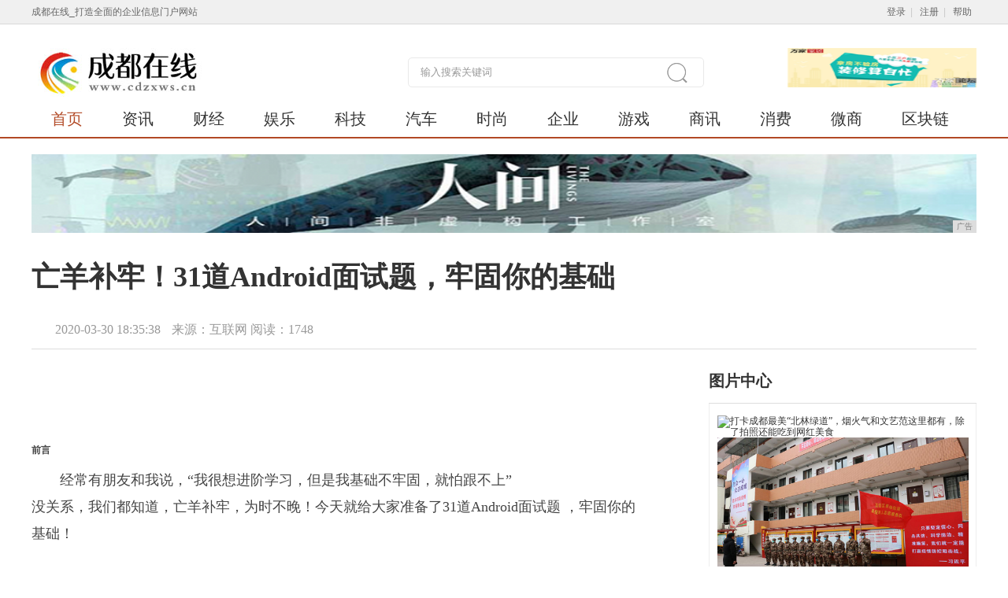

--- FILE ---
content_type: text/html
request_url: http://www.cdzxws.cn/youxi/2020/3538576.html
body_size: 12369
content:
<!doctype html>
<html>
    <head>
        <title>亡羊补牢！31道Android面试题，牢固你的基础-成都在线</title>
        <meta content="" name="keywords" />
        <meta content="今天就给大家准备了31道Android面试题，牢固你的基础！参数：java原生参数Stringparcelablelist &amp; map 元素 需要支持AIDL16.Handler 机制参考：android 进程/线程管理; public CycleView { this;   }" name="description" /> 
        <link rel="stylesheet" type="text/css" media="screen" href="/res/css/nt_template.2.0.css">
        <link rel="stylesheet" type="text/css" media="screen" href="/res/css/comments_module.2.0.css">
        <link rel="stylesheet" type="text/css" media="screen" href="/res/css/erweima.css"><meta name="language" content="zh">
<meta http-equiv="Content-Type" content="text/html; charset=utf-8">
<meta http-equiv="X-UA-Compatible" content="IE=edge">
<meta name="viewport" content="width=device-width, initial-scale=1">
<link rel="stylesheet" type="text/css" media="screen" href="/res/css/basic.css">
<link rel="stylesheet" type="text/css" media="screen" href="/res/css/module.css">
<link rel="stylesheet" type="text/css" media="screen" href="/res/css/wF_progress.css">
<link rel="stylesheet" type="text/css" media="screen" href="/res/css/home_nav.4.0.css">
<link rel="stylesheet" type="text/css" media="screen" href="/res/css/home.4.0-2.css">
<link rel="stylesheet" type="text/css" media="screen" href="/res/css/add.css"></head>
    <body id="body_top_area"><div id="top_bg" class="i2012_wrapper"></div>
<div class="top_login_channel">
    <div class="top_login_channel_in cf">
        <div class="fl lh30">成都在线_打造全面的企业信息门户网站</div>
        <div class="top_login_channel_right">
            <div id="top_login_form">
                <span>
                    <a href="/" class="a_style_2">登录</a>| <a href="/" class="a_style_2">注册</a>| <a href="/"
                        class="a_style_2">帮助</a>
                </span>
            </div>
            <!-- #top_login_channel_info -->
        </div><!-- #top_login_channel_right -->
    </div><!-- #top_login_channel_in -->
</div><!-- #top_login_channel -->
<style>
    .nav .nav_item {
        margin-left: 25px;
        margin-right: 25px;
    }
</style>
<div class="box fy">
    <div class="bb1">
        <div class="w1200 mar_auto mt30">
            <div class="cf">
                <div class="fr  abox">
                    <div class="wF_progress" id="header_pic_focus">
                        <div class="wjy_pic">
                            <ul class="wjy_pic_ul">
                                <li class="wjy_pic_item "><a href="/"><img
                                            src="/res/images/568108e4a6c58.png" alt="免费验房" title="免费验房"></a>
                                </li>
                            </ul>
                        </div><!-- #wjy_pic -->
                    </div><!-- #wF_progress -->
                </div>
                <form name="sub_home_search_form" id="sub_home_search_form" method="get" action="#" target="_blank">
                    <a href="/" target="_blank" class="dib vm"><img src="/res/images/logo.jpg" alt=""></a>
                    <span class="vm ml5 fz14 cor_2"></span>
                    <span class="nav_search ml250">
                        <input type="text" name="keyword" id="home_q" style="width:310px" class="ipt_nav_search cor_2"
                            onblur="if(value==''){this.style.color='#999';value='输入搜索关键词'}"
                            onfocus="if(value=='输入搜索关键词'){this.style.color='#666';value=''}" value="输入搜索关键词"
                            style="color:#999;">
                        <a style="cursor:pointer;" title="" class="btn_nav_search"></a>
                    </span><!-- #nav_search -->
                </form>
            </div>
            <div class="nav mt5 cf lh46">
                <a href="/" target="_blank" class="nav_item cor_4">首页</a>
                <a href="/nm/" target="_blank" class="nav_item">资讯</a>
                <a href="/nb/" target="_blank" class="nav_item">财经</a>
                <a href="/hj/" target="_blank" class="nav_item">娱乐</a>
                <a href="/bn/" target="_blank" class="nav_item">科技</a>
                <a href="/bv/" target="_blank" class="nav_item">汽车</a>
                <a href="/vb/" target="_blank" class="nav_item">时尚</a>
                <a href="/qiye/" target="_blank" class="nav_item">企业</a>
                <a href="/youxi/" target="_blank" class="nav_item">游戏</a>
                <a href="/sax/" target="_blank" class="nav_item">商讯</a>
                <a href="/xf/" target="_blank" class="nav_item">消费</a>
                <a href="/wsh/" target="_blank" class="nav_item">微商</a>
                <a href="/qkl/" target="_blank" class="nav_item">区块链</a>
            </div><!-- #nav -->
        </div>
    </div><!-- #bb1 -->
</div>
<div class="w1200 mar_auto mt20">
<script type="text/javascript" src="http://a.2349.cn/_ad/v2?su=http://www.cdzxws.cn&sn=全站通栏广告位"></script>
</div><div class="box fy">
            <div class="warp w1200 mar_auto cf">
                <!-- 资讯标题 -->
                <div class="nt_bar_area mt35">
                    <h2 class="nt_title">亡羊补牢！31道Android面试题，牢固你的基础</h2>
                    <div class="nt_title_bar cf mt35">
                        <div class="fl">
                            <span class="pl30 cor_2 fz16">
                                <span class="mr10">2020-03-30 18:35:38</span>
                                <span class="">来源：互联网</span>
                                <span id="view-times">阅读：-</span>
                        </span>
                        </div><!-- #fl -->
                    </div><!-- #nt_title_bar -->
                </div><!-- #nt_bar_area -->
                <div class="main fl wp65 mt10 right1">
                    <div class="nt_cont_txt"><div class&#x3D;&quot;pgc-img&quot;><img src&#x3D;&quot;http://p3.pstatp.com/large/pgc-image/99fb8f08941245779680f6e3a8493cf7&quot; img_width&#x3D;&quot;476&quot; img_height&#x3D;&quot;300&quot; alt&#x3D;&quot;亡羊补牢！31道Android面试题，牢固你的基础&quot; inline&#x3D;&quot;0&quot;><p class&#x3D;&quot;pgc-img-caption&quot;></p></div><p><br/></p><h1 class&#x3D;&quot;pgc-h-arrow-right&quot;>前言</h1><p>经常有朋友和我说，“我很想进阶学习，但是我基础不牢固，就怕跟不上”<br/>没关系，我们都知道，亡羊补牢，为时不晚！今天就给大家准备了31道Android面试题 ，牢固你的基础！</p><blockquote><p><strong>BATJ、字节跳动面试专题，算法专题，高端技术专题，混合开发专题，java面试专题，Android,Java小知识，到性能优化.线程.View.OpenCV.NDK等已经上传到了的我的GitHub</strong><br/><strong>大家点击我的GitHub地址:https://github.com/Meng997998/AndroidJX点下star一起学习</strong></p></blockquote><h1 class&#x3D;&quot;pgc-h-arrow-right&quot;>大纲</h1><ul class&#x3D;&quot;&quot;><li>1.如何对 Android 应用进行性能分析</li><li>2.什么情况下会导致内存泄露</li><li>3.如何避免 OOM 异常</li><li>4.Android 中如何捕获未捕获的异常</li><li>5.ANR 是什么？怎样避免和解决 ANR（重要）</li><li>6.Android 线程间通信有哪几种方式</li><li>7.Devik 进程，linux 进程，线程的区别</li><li>8.描述一下 android 的系统架构</li><li>9.android 应用对内存是如何限制的?我们应该如何合理使用内存？</li><li>10. 简述 android 应用程序结构是哪些</li><li>11.请解释下 Android 程序运行时权限与文件系统权限的区别</li><li>12.Framework 工作方式及原理，Activity 是如何生成一个 view 的，机制是什么</li><li>13.多线程间通信和多进程之间通信有什么不同，分别怎么实现</li><li>14.Android 屏幕适配</li><li>15.什么是 AIDL 以及如何使用</li><li>16.Handler 机制</li><li>17.事件分发机制</li><li>18.子线程发消息到主线程进行更新 UI，除了 handler 和 AsyncTask，还有什么</li><li>19.子线程中能不能 new handler？为什么</li><li>20.Android 中的动画有哪几类，它们的特点和区别是什么</li><li>21.如何修改 Activity 进入和退出动画</li><li>22.SurfaceView &amp;amp; View 的区别</li><li>23.开发中都使用过哪些框架、平台</li><li>24.使用过那些自定义View</li><li>25.自定义控件：绘制圆环的实现过程</li><li>26.自定义控件：摩天轮的实现过程</li><li>27.GridLayout的使用</li><li>28.流式布局的实现过程</li><li>29.第三方登陆</li><li>30.第三方支付</li><li>31.进程保活</li></ul><h1 class&#x3D;&quot;pgc-h-arrow-right&quot;>一 性能优化</h1><h1 class&#x3D;&quot;pgc-h-arrow-right&quot;>1.如何对 Android 应用进行性能分析</h1><p>android 性能主要之响应速度 和UI刷新速度。</p><p>可以参考博客：Android系统性能调优工具介绍</p><p>首先从函数的耗时来说，有一个工具TraceView 这是androidsdk自带的工作，用于测量函数耗时的。</p><p>UI布局的分析，可以有2块，一块就是Hierarchy Viewer 可以看到View的布局层次，以及每个View刷新加载的时间。</p><p>这样可以很快定位到那块layout &amp;amp; View 耗时最长。</p><p>还有就是通过自定义View来减少view的层次。</p><h1 class&#x3D;&quot;pgc-h-arrow-right&quot;>2.什么情况下会导致内存泄露</h1><p>内存泄露是个折腾的问题。</p><p>什么时候会发生内存泄露？内存泄露的根本原因：长生命周期的对象持有短生命周期的对象。短周期对象就无法及时释放。</p><p>I. 静态集合类引起内存泄露</p><p>主要是hashmap，Vector等，如果是静态集合 这些集合没有及时setnull的话，就会一直持有这些对象。</p><p>II.remove 方法无法删除set集 Objects.hash(firstName, lastName);</p><p>经过测试，hashcode修改后，就没有办法remove了。</p><p>III. observer 我们在使用监听器的时候，往往是addxxxlistener，但是当我们不需要的时候，忘记removexxxlistener，就容易内存leak。</p><p>广播没有unregisterrecevier</p><p>IV.各种数据链接没有关闭，数据库contentprovider，io，sokect等。cursor</p><p>V.内部类：</p><p>java中的内部类（匿名内部类），会持有宿主类的强引用this。</p><p>所以如果是new Thread这种，后台线程的操作，当线程没有执行结束时，activity不会被回收。</p><p>Context的引用，当TextView 等等都会持有上下文的引用。如果有static drawable，就会导致该内存无法释放。</p><p>VI.单例</p><p>单例 是一个全局的静态对象，当持有某个复制的类A是，A无法被释放，内存leak。</p><h1 class&#x3D;&quot;pgc-h-arrow-right&quot;>3.如何避免 OOM 异常</h1><h1 class&#x3D;&quot;pgc-h-arrow-right&quot;>首先OOM是什么？</h1><p>当程序需要申请一段“大”内存，但是虚拟机没有办法及时的给到，即使做了GC操作以后</p><p>这就会抛出 OutOfMemoryException 也就是OOM</p><h1 class&#x3D;&quot;pgc-h-arrow-right&quot;>Android的OOM怎么样？</h1><p>为了减少单个APP对整个系统的影响，android为每个app设置了一个内存上限。</p><pre><code>public void getMemoryLimited(Activity context)   {       ActivityManager activityManager &#x3D;(ActivityManager)context.getSystemService(Context.ACTIVITY_SERVICE);       System.out.println(activityManager.getMemoryClass());       System.out.println(activityManager.getLargeMemoryClass());       System.out.println(Runtime.getRuntime().maxMemory()/(1024*1024));   }</code></pre><p>HTC M7实测，192M上限。512M 一般情况下，192M就是上限，但是由于某些特殊情况，android允许使用一个更大的RAM。</p><h1 class&#x3D;&quot;pgc-h-arrow-right&quot;>如何避免OOM</h1><h1 class&#x3D;&quot;pgc-h-arrow-right&quot;>减少内存对象的占用</h1><p>I.ArrayMap/SparseArray代替hashmap</p><p>II.避免在android里面使用Enum</p><p>III.减少bitmap的内存占用</p><ul class&#x3D;&quot;&quot;><li>inSampleSize：缩放比例，在把图片载入内存之前，我们需要先计算出一个合适的缩放比例，避免不必要的大图载入。</li><li>decode format：解码格式，选择ARGB_8888/RBG_565/ARGB_4444/ALPHA_8，存在很大差异。</li></ul><p>IV.减少资源图片的大小，过大的图片可以考虑分段加载</p><h1 class&#x3D;&quot;pgc-h-arrow-right&quot;>内存对象的重复利用</h1><p>大多数对象的复用，都是利用对象池的技术。</p><p>I.listview/gridview/recycleview contentview的复用</p><p>II.inBitmap 属性对于内存对象的复用ARGB_8888/RBG_565/ARGB_4444/ALPHA_8</p><p>这个方法在某些条件下非常有用，比如要加载上千张图片的时候。</p><p>III.避免在ondraw方法里面 new对象</p><p>IV.StringBuilder 代替+</p><h1 class&#x3D;&quot;pgc-h-arrow-right&quot;>4.Android 中如何捕获未捕获的异常</h1><div class&#x3D;&quot;pgc-img&quot;><img src&#x3D;&quot;http://p3.pstatp.com/large/pgc-image/260ab9fa99e4446abf17b658ec557e9d&quot; img_width&#x3D;&quot;11&quot; img_height&#x3D;&quot;16&quot; alt&#x3D;&quot;亡羊补牢！31道Android面试题，牢固你的基础&quot; inline&#x3D;&quot;0&quot;><p class&#x3D;&quot;pgc-img-caption&quot;></p></div><p><br/></p><p>CrashHandler</p><p>关键是实现Thread.UncaughtExceptionHandler</p><p>然后是在application的oncreate里面注册。</p><h1 class&#x3D;&quot;pgc-h-arrow-right&quot;>5.ANR 是什么？怎样避免和解决 ANR（重要）</h1><p>ANR-&amp;gt;Application Not Responding</p><p>也就是在规定的时间内，没有响应。</p><p>三种类型：</p><p>1）. KeyDispatchTimeout(5 seconds) —主要类型按键或触摸事件在特定时间内无响应</p><p>2）. BroadcastTimeout(10 seconds) —BroadcastReceiver在特定时间内无法处理完成</p><p>3）. ServiceTimeout(20 seconds) —小概率类型 Service在特定的时间内无法处理完成</p><p>为什么会超时：事件没有机会处理 &amp;amp; 事件处理超时</p><h1 class&#x3D;&quot;pgc-h-arrow-right&quot;>怎么避免ANR</h1><p>ANR的关键</p><p>是处理超时，所以应该避免在UI线程，BroadcastReceiver 还有service主线程中，处理复杂的逻辑和计算</p><p>而交给work thread操作。</p><p>1）避免在activity里面做耗时操作，oncreate &amp;amp; onresume</p><p>2）避免在onReceiver里面做过多操作</p><p>3）避免在Intent Receiver里启动一个Activity，因为它会创建一个新的画面，并从当前用户正在运行的程序上抢夺焦点。</p><p>4）尽量使用handler来处理UI thread &amp;amp; workthread的交互。</p><h1 class&#x3D;&quot;pgc-h-arrow-right&quot;>如何解决ANR</h1><p>首先定位ANR发生的log：</p><pre><code>04-01 13:12:11.572 I/InputDispatcher( 220): Application is not responding:Window{2b263310com.android.email/com.android.email.activity.SplitScreenActivitypaused&#x3D;false}.  5009.8ms since event, 5009.5ms since waitstartedCPUusage from 4361ms to 699ms ago ----CPU在ANR发生前的使用情况04-0113:12:15.872 E/ActivityManager(  220): 100%TOTAL: 4.8% user + 7.6% kernel + 87% iowait04-0113:12:15.872 E/ActivityManager(  220): CPUusage from 3697ms to 4223ms later:-- ANR后CPU的使用量</code></pre><p>从log可以看出，cpu在做大量的io操作。</p><p>所以可以查看io操作的地方。</p><p>当然，也有可能cpu占用不高，那就是 主线程被block住了。</p><h1 class&#x3D;&quot;pgc-h-arrow-right&quot;>6.Android 线程间通信有哪几种方式</h1><p>1）共享变量（内存）</p><p>2）管道</p><p>3）handle机制</p><p>runOnUiThread(Runnable)</p><p>view.post(Runnable)</p><h1 class&#x3D;&quot;pgc-h-arrow-right&quot;>7.Devik 进程，linux 进程，线程的区别</h1><p>Dalvik进程。</p><p>每一个android app都会独立占用一个dvm虚拟机，运行在linux系统中。</p><p>所以dalvik进程和linux进程是可以理解为一个概念。</p><h1 class&#x3D;&quot;pgc-h-arrow-right&quot;>8.描述一下 android 的系统架构</h1><p>从小到上就是：</p><p>linux kernel,lib dalvik vm ,application framework, app</p><h1 class&#x3D;&quot;pgc-h-arrow-right&quot;>9.android 应用对内存是如何限制的?我们应该如何合理使用内存？</h1><p>activitymanager.getMemoryClass() 获取内存限制。</p><p>关于合理使用内存，其实就是避免OOM &amp;amp; 内存泄露中已经说明。</p><h1 class&#x3D;&quot;pgc-h-arrow-right&quot;>10. 简述 android 应用程序结构是哪些</h1><p>1）main code</p><ol start&#x3D;&quot;2&quot;><li>unit test</li></ol><p>3）mianifest</p><p>4）res-&amp;gt;drawable,drawable-xxhdpi,layout,value,mipmap</p><p>mipmap 是一种很早就有的技术了，翻译过来就是<strong>纹理映射技术.</strong></p><p>google建议只把启动图片放入。</p><p>5）lib</p><p>6）color</p><h1 class&#x3D;&quot;pgc-h-arrow-right&quot;>11.请解释下 Android 程序运行时权限与文件系统权限的区别</h1><p>文件的系统权限是由linux系统规定的，只读，读写等。</p><p>运行时权限，是对于某个系统上的app的访问权限，允许，拒绝，询问。该功能可以防止非法的程序访问敏感的信息。</p><h1 class&#x3D;&quot;pgc-h-arrow-right&quot;>12.Framework 工作方式及原理，Activity 是如何生成一个 view 的，机制是什么</h1><p>Framework是android 系统对 linux kernel，lib库等封装，提供WMS，AMS，bind机制，handler-message机制等方式，供app使用。</p><p>简单来说framework就是提供app生存的环境。</p><p>1）Activity在attch方法的时候，会创建一个phonewindow（window的子类）</p><p>2）onCreate中的setContentView方法，会创建DecorView</p><p>3）DecorView 的addview方法，会把layout中的布局加载进来。</p><h1 class&#x3D;&quot;pgc-h-arrow-right&quot;>13.多线程间通信和多进程之间通信有什么不同，分别怎么实现</h1><p>线程间的通信可以参考第6点。</p><p>进程间的通信：bind机制（IPC-&amp;gt;AIDL），linux级共享内存，boradcast，</p><p>Activity 之间，activity &amp;amp; serview之间的通信，无论他们是否在一个进程内。</p><h1 class&#x3D;&quot;pgc-h-arrow-right&quot;>14.Android 屏幕适配</h1><p>屏幕适配的方式：xxxdpi， wrap_content,match_parent. 获取屏幕大小，做处理。</p><p>dp来适配屏幕，sp来确定字体大小</p><p>drawable-xxdpi, values-1280*1920等 这些就是资源的适配。</p><p>wrap_content,match_parent, 这些是view的自适应</p><p>weight，这是权重的适配。</p><h1 class&#x3D;&quot;pgc-h-arrow-right&quot;>15.什么是 AIDL 以及如何使用</h1><p>Android Interface Definition Language</p><p>AIDL是使用bind机制来工作。</p><p>参数：</p><p>java原生参数</p><p>String</p><p>parcelable</p><p>list &amp;amp; map 元素 需要支持AIDL</p><h1 class&#x3D;&quot;pgc-h-arrow-right&quot;>16.Handler 机制</h1><p>参考：android 进程/线程管理（一）——消息机制的框架 这个系类。</p><h1 class&#x3D;&quot;pgc-h-arrow-right&quot;>17.事件分发机制</h1><p>android 事件分发机制</p><h1 class&#x3D;&quot;pgc-h-arrow-right&quot;>18.子线程发消息到主线程进行更新 UI，除了 handler 和 AsyncTask，还有什么</h1><p>EventBus，广播，view.post, runinUiThread</p><p>但是无论各种花样，本质上就2种：handler机制 + 广播</p><h1 class&#x3D;&quot;pgc-h-arrow-right&quot;>19.子线程中能不能 new handler？为什么</h1><p>必须可以。子线程 可以new 一个mainHandler，然后发送消息到UI Thread。</p><h1 class&#x3D;&quot;pgc-h-arrow-right&quot;>20.Android 中的动画有哪几类，它们的特点和区别是什么</h1><p>视图动画，或者说补间动画。只是视觉上的一个效果，实际view属性没有变化，性能好，但是支持方式少。</p><p>属性动画，通过变化属性来达到动画的效果，性能略差，支持点击等事件。android 3.0</p><p>帧动画，通过drawable一帧帧画出来。</p><p>Gif动画，原理同上，canvas画出来。</p><p>具体可参考：https://i.cnblogs.com/posts?categoryid&#x3D;672052</p><h1 class&#x3D;&quot;pgc-h-arrow-right&quot;>21.如何修改 Activity 进入和退出动画</h1><p>overridePendingTransition</p><h1 class&#x3D;&quot;pgc-h-arrow-right&quot;>22.SurfaceView &amp;amp; View 的区别</h1><p>view的更新必须在UI thread中进行</p><p>surfaceview会单独有一个线程做ui的更新。</p><p>surfaceview 支持open GL绘制。<br/></p><div class&#x3D;&quot;pgc-img&quot;><img src&#x3D;&quot;http://p1.pstatp.com/large/pgc-image/b0907c4ca65543238c3181c945cf8f31&quot; img_width&#x3D;&quot;1240&quot; img_height&#x3D;&quot;620&quot; alt&#x3D;&quot;亡羊补牢！31道Android面试题，牢固你的基础&quot; inline&#x3D;&quot;0&quot;><p class&#x3D;&quot;pgc-img-caption&quot;></p></div><p><br/></p><p><br/>性能优化需要注意的面试题也有很多，可以看我真整理好的集合</p><p><br/></p><p><strong>关注我，私信我【面试】领取</strong></p><p><br/></p><h1 class&#x3D;&quot;pgc-h-arrow-right&quot;>二项目框架的使用</h1><h1 class&#x3D;&quot;pgc-h-arrow-right&quot;>23.开发中都使用过哪些框架、平台</h1><p>I.EventBus 事件分发机制，由handler实现，线程间通信</p><p>II.xUtils-&amp;gt;DbUtils,ViewUtils,HttpUtils,BitmapUtils</p><p>III.百度地图</p><p>IV.volley</p><p>V.fastjson</p><p>VI.picciso</p><p>VII.友盟</p><p>VIII.zxing</p><p>IX.Gson</p><h1 class&#x3D;&quot;pgc-h-arrow-right&quot;>24.使用过那些自定义View</h1><p>pull2RefreshListView</p><h1 class&#x3D;&quot;pgc-h-arrow-right&quot;>25.自定义控件：绘制圆环的实现过程</h1><pre><code>public class CycleView extends View {   Paint mPaint &#x3D; new Paint(); public CycleView(Context context) { this(context, null);   } public CycleView(Context context, AttributeSet attrs) { super(context, attrs);       initView();   } private void initView() {       mPaint.setAntiAlias(true);       mPaint.setStyle(Paint.Style.STROKE);       mPaint.setStrokeWidth(20);   }   @Override protected void onDraw(Canvas canvas) { super.onDraw(canvas);       canvas.drawCircle(100,100,50,mPaint);   }}</code></pre><p>关键是canvas.drawCycle &amp;amp; paint.setsytle(stoken)</p><h1 class&#x3D;&quot;pgc-h-arrow-right&quot;>26.自定义控件：摩天轮的实现过程</h1><h1 class&#x3D;&quot;pgc-h-arrow-right&quot;>27.GridLayout的使用</h1><h1 class&#x3D;&quot;pgc-h-arrow-right&quot;>28.流式布局的实现过程</h1><h1 class&#x3D;&quot;pgc-h-arrow-right&quot;>29.第三方登陆</h1><h1 class&#x3D;&quot;pgc-h-arrow-right&quot;>30.第三方支付</h1><h1 class&#x3D;&quot;pgc-h-arrow-right&quot;>31.进程保活</h1><h1 class&#x3D;&quot;pgc-h-arrow-right&quot;>最后</h1><p>31道Android面试题 ，牢固你的基础！关注我，收藏下了慢慢学习哦。</p><p>推荐阅读：<a href=https://m.2349.cn/original/15071.shtml target="_blank">旗龙网</a></p>
                        <p></p>
                    </div><!-- #nt_cont_txt -->
                    <style>
                        .h118_d {
                            display: block;
                            height: 118px;
                        }

                        .h100_pb {
                            height: 100%;
                            padding: 0px;
                            border: none;
                        }
                    </style>
                    <!-- 相关阅读 -->
                    <div class="nt_related_reading">
                        <ul class="fz16 lh40 mt20"><li class="cf">
                                <span class="fr ml20 cor_2 fz14">2020-03-30</span>
                                <a href="/youxi/2020/3538576.html" title="亡羊补牢！31道Android面试题，牢固你的基础" target="_blank">亡羊补牢！31道Android面试题，牢固你的基础</a>
                            </li><li class="cf">
                                <span class="fr ml20 cor_2 fz14">2020-03-30</span>
                                <a href="/youxi/2020/2432573.html" title="苹果手机IOS观影神器——尼蒙工具" target="_blank">苹果手机IOS观影神器——尼蒙工具</a>
                            </li><li class="cf">
                                <span class="fr ml20 cor_2 fz14">2020-03-30</span>
                                <a href="/youxi/2020/0255568.html" title="辛巴分析称，快手网红不适合做电商" target="_blank">辛巴分析称，快手网红不适合做电商</a>
                            </li><li class="cf">
                                <span class="fr ml20 cor_2 fz14">2020-03-29</span>
                                <a href="/youxi/2020/5940556.html" title="不仅只有防撬报警 智能锁比普通门锁更安全" target="_blank">不仅只有防撬报警 智能锁比普通门锁更安全</a>
                            </li><li class="cf">
                                <span class="fr ml20 cor_2 fz14">2020-03-29</span>
                                <a href="/youxi/2020/3039555.html" title="好程序员web前端分享初学者必看web前端学习路线图" target="_blank">好程序员web前端分享初学者必看web前端学习路线图</a>
                            </li></ul>
                    </div>
                </div><!-- #main -->
                <div class="side fr wp28 right2"><!-- 图片中心 -->
<div class="mt15">
    <div class="cf re lh50 bb3">
        <p><span class="fz20 fwb">图片中心</span></p>
    </div>
    <div class="b2 pa10 mt-1">
        <div class="wF_progress mt5" id="pic_focus_2">
            <div class="wjy_pic">
                <ul class="wjy_pic_ul"><li class="wjy_pic_item im">
                        <a href="/nm/2020/0423416.html" title="打卡成都最美“北林绿道”，烟火气和文艺范这里都有，除了拍照还能吃到网红美食" target="_blank">
                            <img src="https://www.fenghuomt.com/uploads/20200309/b734d87b56251e4f59e7f6f89835fd94_html_262a7b2c8c2ff1f0.png" class="" title="打卡成都最美“北林绿道”，烟火气和文艺范这里都有，除了拍照还能吃到网红美食" alt="打卡成都最美“北林绿道”，烟火气和文艺范这里都有，除了拍照还能吃到网红美食">
                        </a>
                    </li><li class="wjy_pic_item im">
                        <a href="/nm/2020/2248359.html" title="转业不转志 退伍不褪色 ——草池街道退役军人志愿服务队请缨疫情防控“第一线”" target="_blank">
                            <img src="http://admin.zguonew.com/Uploads/function/20200220/1582194659479682.png" class="" title="转业不转志 退伍不褪色 ——草池街道退役军人志愿服务队请缨疫情防控“第一线”" alt="转业不转志 退伍不褪色 ——草池街道退役军人志愿服务队请缨疫情防控“第一线”">
                        </a>
                    </li><li class="wjy_pic_item im">
                        <a href="/nm/2020/4120303.html" title="解锁“应援”新姿势,邓伦的粉丝原来是这样打Call的!" target="_blank">
                            <img src="http://www.shzssw.cn/uploadfiles/b10378b041f44ce5b13a3104ad7724a5.jpg" class="" title="解锁“应援”新姿势,邓伦的粉丝原来是这样打Call的!" alt="解锁“应援”新姿势,邓伦的粉丝原来是这样打Call的!">
                        </a>
                    </li><li class="wjy_pic_item im">
                        <a href="/qkl/2019/5256144.html" title="小米即将推出第二款“华为P30 Pro”，切勿学OPPO东施效颦" target="_blank">
                            <img src="http://p9.pstatp.com/large/pgc-image/4efe1b6d62eb4676a4406cbf4acc0e89" class="" title="小米即将推出第二款“华为P30 Pro”，切勿学OPPO东施效颦" alt="小米即将推出第二款“华为P30 Pro”，切勿学OPPO东施效颦">
                        </a>
                    </li></ul>
            </div><!-- #wjy_pic -->
        </div><!-- #wF_progress -->
        <ul class="lh32 fz14 mt10 mb10">
            <li class="wp100 ell">■<a href="/youxi/2020/3538576.html"
                    target="_blank" class="ml15" title="亡羊补牢！31道Android面试题，牢固你的基础">亡羊补牢！31道Android面试题，牢固你的基础</a>■<a href="/bn/2020/5244575.html"
                    target="_blank" class="ml15" title="这几种技术将有可能引来第四次工业革命">这几种技术将有可能引来第四次工业革命</a>■<a href="/nm/2020/1048574.html"
                    target="_blank" class="ml15" title="听歌收费，下载付费，国内音乐App正在经受一次“大变革”">听歌收费，下载付费，国内音乐App正在经受一次“大变革”</a>■<a href="/youxi/2020/2432573.html"
                    target="_blank" class="ml15" title="苹果手机IOS观影神器——尼蒙工具">苹果手机IOS观影神器——尼蒙工具</a></li>
        </ul>
    </div>
</div> <!-- 新闻排序 -->
<div class="plea_tab tab_3 mt15">
    <div class="cf re lh50 bb3">
        <span class="fr plea_menu">
        </span><!-- #plea_menu -->
        <p><span class="fz20 fwb">热门资讯</span></p>
    </div>
    <div class="b2 pa15 pt10 mt-1">
        <ol>
            <li class="zo">
                <ul class="lh44 fz16"><li
                        class="wp100 ell">
                        <span class="num_text_1">1</span>
                        <a href="/nm/2019/4207191.html" title="统一鲜橙多CCTV威海少儿影视基地《中华星少年》火热报名中" target="_blank">统一鲜橙多CCTV威海少儿影视基地《中华星少年》火热报名中</a>
                    </li><li
                        class="wp100 ell">
                        <span class="num_text_1">2</span>
                        <a href="/nm/2019/0106152.html" title="工会为你操碎了心！你的对象，成都总工会安排了！！！" target="_blank">工会为你操碎了心！你的对象，成都总工会安排了！！！</a>
                    </li><li
                        class="wp100 ell">
                        <span class="num_text_1">3</span>
                        <a href="/nm/2019/0641163.html" title="统一鲜橙多携《中华星少年》强势来袭！下一位小明星就是你！" target="_blank">统一鲜橙多携《中华星少年》强势来袭！下一位小明星就是你！</a>
                    </li><li
                        class="wp100 ell">
                        <span class="num_text_1">4</span>
                        <a href="/vb/2020/0617536.html" title="生鲜配送方案具体是怎样？生鲜配送公司怎么做？" target="_blank">生鲜配送方案具体是怎样？生鲜配送公司怎么做？</a>
                    </li><li
                        class="wp100 ell">
                        <span class="num_text_1">5</span>
                        <a href="/sax/2020/3116514.html" title="华为EasyDeploy理论知识（二）" target="_blank">华为EasyDeploy理论知识（二）</a>
                    </li><li
                        class="wp100 ell">
                        <span class="num_text_1">6</span>
                        <a href="/nb/2020/2505529.html" title="一小时完成配送服务的专人直送？论专注于跑腿配送的闪送平台" target="_blank">一小时完成配送服务的专人直送？论专注于跑腿配送的闪送平台</a>
                    </li><li
                        class="wp100 ell">
                        <span class="num_text_1">7</span>
                        <a href="/nm/2020/0423416.html" title="打卡成都最美“北林绿道”，烟火气和文艺范这里都有，除了拍照还能吃到网红美食" target="_blank">打卡成都最美“北林绿道”，烟火气和文艺范这里都有，除了拍照还能吃到网红美食</a>
                    </li><li
                        class="wp100 ell">
                        <span class="num_text_1">8</span>
                        <a href="http://www.qiongcw.com/qocauto/2020/2930341.html" title="Firefox不更新指南" target="_blank">Firefox不更新指南</a>
                    </li><li
                        class="wp100 ell">
                        <span class="num_text_1">9</span>
                        <a href="http://www.wuyouches.cn/2020/0330/0105486.html" title="从人体到机械，美的比例是否有章可循？" target="_blank">从人体到机械，美的比例是否有章可循？</a>
                    </li><li
                        class="wp100 ell">
                        <span class="num_text_1">10</span>
                        <a href="http://www.zhwe.net/xcvg/2020/5238200.html" title="新能源汽车锂电池使用寿命多长？" target="_blank">新能源汽车锂电池使用寿命多长？</a>
                    </li></ul>
            </li>
        </ol>
    </div><!-- #plea_box -->
</div><!-- #plea_tab --></div><!-- #side -->
            </div><!-- #warp -->
        </div><!-- #box --><div id="site_ft" class="wrp" style="margin-top:10px;position:static">
        <a name="footer"></a>
        <div class="footer_link">
            <ul>
                <li><a href="/" target="_blank" class="nav_item cor_4">首页</a> | </li>
                <li><a href="/nm/" target="_blank" class="nav_item">资讯</a> | </li>
                <li><a href="/nb/" target="_blank" class="nav_item">财经</a> | </li>
                <li><a href="/hj/" target="_blank" class="nav_item">娱乐</a> | </li>
                <li><a href="/bn/" target="_blank" class="nav_item">科技</a> | </li>
                <li><a href="/bv/" target="_blank" class="nav_item">汽车</a> | </li>
                <li><a href="/vb/" target="_blank" class="nav_item">时尚</a> | </li>
                <li><a href="/qiye/" target="_blank" class="nav_item">企业</a> | </li>
                <li><a href="/youxi/" target="_blank" class="nav_item">游戏</a> | </li>
                <li><a href="/sax/" target="_blank" class="nav_item">商讯</a> | </li>
                <li><a href="/xf/" target="_blank" class="nav_item">消费</a> | </li>
                <li><a href="/wsh/" target="_blank" class="nav_item">微商</a> | </li>
                <li><a href="/qkl/" target="_blank" class="nav_item">区块链</a></li>
            </ul>
        </div>
        <div class="footer">
            <p align="center">
                <a href="/">关于我们</a> - 
                <a href="http://a.2349.cn/lxwm.html">联系我们</a> - 
                <a href="/oldsitemap.html">老版地图</a> - 
                <a href="/sitemap.html">网站地图</a> - 
                <a href="/">版权声明</a>
            </p>
            <div class="footer_address">
                <p>Copyright &copy; 2006-2019 &nbsp;http://www.cdzxws.cn&nbsp;成都在线版权所有</p>
                <p>如果您发现本网站上有侵犯您的合法权益的内容，请联系我们，本网站将立即予以删除！</p>
            </div><!-- #footer_address -->
            <p class="footer_other">
                <a href="/" target="_blank" title="不良信息举报中心"><img
                        src="/res/images/buliangxinxi.png" width="128px" height="47px"></a>
                <a href="/" target="_blank" title="网络警察"><img
                        src="/res/images/hefeiwangjing.png" alt="网络警察"></a>
                <a nofollow="" href="/" target="_blank" title="文明网站"><img src="/res/images/wenming_site_logo.jpg"
                        width="128px" height="47px"></a>
                <a href="/" target="_blank" title="工商网监"><img src="/res/images/gswj.png" width="128px" height="47px"></a>
            </p>
        </div><!-- #footer -->
    </div>
    <script type="text/javascript" src="/res/js/jquery.1.8.2.min.js"></script>
    <script type="text/javascript" src="/res/js/jquery.box.3.1.js"></script>
    <script type="text/javascript" src="/res/js/wF_progress.1.6.js"></script>
<script>
(function(){
    var bp = document.createElement('script');
    var curProtocol = window.location.protocol.split(':')[0];
    if (curProtocol === 'https') {
        bp.src = 'https://zz.bdstatic.com/linksubmit/push.js';
    }
    else {
        bp.src = 'http://push.zhanzhang.baidu.com/push.js';
    }
    var s = document.getElementsByTagName("script")[0];
    s.parentNode.insertBefore(bp, s);
})();
</script><script type="text/javascript">
            "576" && setTimeout(function () {
                $.getJSON(["/ajax/viewArticle?s=", +new Date(), "&id=", "576"].join(''));
                $.getJSON(["/ajax/getArticleViewTimes?s=", +new Date(), "&id=", "576"].join(''), function (times) {
                    $('#view-times').html("阅读：" + times);
                });
            }, 0);
        </script>
    </body>
</html>

--- FILE ---
content_type: text/css
request_url: http://www.cdzxws.cn/res/css/erweima.css
body_size: 906
content:
/*2017改版的二维码样式*/

.mr{
	margin-right: 10px;
}
.nt_app_area{
    padding: 10px 0px 10px 25px;
}
.erweima_new{
	height:118px;
	overflow: hidden;
}
.erweima_new div.fl,.erweima_new div.fl a{
	display: inline-block;
	height: 118px;
	width: 118px;
}
.erweima_new div.fl a img{
	margin-top: 10%;
	height: 80%;
	width: 80%;
	padding: 0px;
	border: none;
}
.nt_home_btn_1 { display: inline-block; padding: 0 85px; background: #fff; border: solid 1px #DB0F10; border-radius: 17px; line-height: 34px; font-size: 16px; color:#DB0F10  }
.nt_home_tags { position: absolute; top: 0; left: 0; height: 20px; background: #ccc; padding: 0 5px; line-height: 20px; color: #fff; }

.nt_move_box li {
    width: 350px;
}

.nt_ico_codesown_1,.nt_ico_codesown_2 {
    display: inline-block;
    width: 28px;
    height: 28px;
    background: url(../images/nt_ico_code_down.png) no-repeat;
    vertical-align: middle;
}

.nt_ico_codesown_2 { background-position: -35px 0 }
.nt_ico_codesown_1:hover { background-position: 0 -40px; }
.nt_ico_codesown_2:hover { background-position: -35px -40px; }
.nt_move_box {
    position: relative;
    width: 700px;
    height: 120px;
    padding: 10px 0 10px 40px;
}
.nt_move_box .box_in {
    position: relative;
    display: block;
    height: 100%;
    overflow: hidden;
}
.nt_move_box .box_in ul {
    position: absolute;
    left: 0;
    top: 0;
    width: 100%;
}
.nt_move_box .box_btn_next , .nt_move_box .box_btn_prev {
    position: absolute;
    top: 50%;
    display: inline-block;
    width: 16px;
    height: 32px;
    margin-top: -16px;
}
.nt_move_box .box_btn_prev{
    display: none;
}
.nt_move_box .box_btn_next {
    right: -10px;
}
.nt_move_box .box_btn_prev {
    left: 15px;
}


.ico_arrow_right {
    position: relative;
    display: inline-block;
    width: 10px;
    height: 32px;
}
.ico_arrow_right i, .ico_arrow_right b {
    position: absolute;
    left: 0;
    top: 0;
    display: inline-block;
    width: 0;
    height: 0;
    line-height: 0;
    border-width: 16px;
    border-style: dashed dashed dashed solid;
    border-color: transparent transparent transparent currentcolor;
    border-right: 0;
}
.ico_arrow_right b {
    color: #fafafa;
    margin-left: -1px;
}

.ico_arrow_left{
    position: relative;
    display: inline-block;
    width: 10px;
    height: 32px;
}
.ico_arrow_left i, .ico_arrow_left b {
    position: absolute;
    left: 0;
    top: 0;
    display: inline-block;
    width: 0;
    height: 0;
    line-height: 0;
    border-width: 16px;
    border-style: dashed solid dashed dashed;
    border-color: transparent currentcolor transparent transparent;
    border-left: 0;
}
.ico_arrow_left b {
    color: #fafafa;
    margin-left: 1px;
}

--- FILE ---
content_type: text/css
request_url: http://www.cdzxws.cn/res/css/home_nav.4.0.css
body_size: 1795
content:
@charset "utf-8";

.w1200 { width: 1200px;}

.ml250 { margin-left: 250px;}
.ml85 { margin-left: 85px;}
.mt35 { margin-top: 35px;}

.bb1 { border-bottom: 2px solid #b24925;}

.cor_ddd { color: #ddd;}
.cor_4 { color: #b24925;}
.vh { visibility: hidden;}
.lh46 { line-height: 46px;}

.bb1 { border-bottom: 2px solid #b24925;}
.zi3 { z-index: 3;}




.btn_nav_search , .ico_code {
    display: inline-block;
    background: url(../images/home_bg.4.0.png) no-repeat;
    vertical-align: middle;
}

.nav_search {
  display: inline-block;
  padding-right: 20px;
  padding-left: 15px;
  background: #fff;
  border: solid 1px #e9e9e9;
  border-radius: 5px;
  vertical-align: middle
}

.ipt_nav_search {
  display: inline-block;
  width: 334px;
  height: 18px;
  line-height: 18px;
  background: #fff;
  padding: 9px 0;
  border: none;
  vertical-align: middle;
}
.ipt_nav_search:focus {
  outline: none;
}

.btn_nav_search {
  width: 26px;
  height: 25px;
  background-position: left top;
  vertical-align: middle;
}
.ico_code {
  width: 18px;
  height: 18px;
  background-position: left -31px;
}

.wx_box {
  position: relative;
  display: inline-block;
  font-size: 14px;
  cursor: default;
  letter-spacing: 0;
  color: #999;
  margin-top: 15px;
  height: 31px;
  _height: 32px;
  z-index: 2;
}
.wx_box:hover {
  zoom: 1;
  text-decoration: none;
}
.wx_box:hover .wx_code {
  top: 31px;
}
.wx_code {
  position: absolute;
  left: 0;
  top: -9999px;
  border: 1px solid #ebebeb;
  display: block;
  padding: 10px;
  text-align: center;
  background: #fff;
  color: #333;
}
.wx_code .ico_arrow_up {
  position: absolute;
  top: -16px;
  left: 20px;
}
.wx_code .ico_arrow_right {
  position: absolute;
  top: 10px;
  right: 0;
}

.recommend_box {
  position: relative;
  display: inline-block;
  *display: inline;
  *zoom: 1;
  width: 258px;
  text-align: center;
  padding-top: 10px;
  padding-bottom: 10px;
  line-height: 24px;
  font-size: 18px;
  color: #fff;
  border: 1px solid #b24925;
  background: #b24925;
  vertical-align: middle;
  letter-spacing: 0;
}
.recommend_box .recommend_menu {
  position: absolute;
  left: -1px;
  top: 47px;
  display: inline-block;
  width: 100%;
  border: 1px solid #f7c7b6;
  background: #fffbf9;
  text-align: left;
  font-size: 12px;
  letter-spacing: -4px;
  padding-top: 20px;
  padding-bottom: 20px;
}
.recommend_box .recommend_menu_item {
  position: relative;
  display: inline-block;
  *display: inline;
  *zoom: 1;
  *float: left;
  position: relative;
  font-size: 14px;
  letter-spacing: 0;
  padding: 0 12px;
  margin: 11px 0 10px;
  line-height: normal;
  border-left: 1px solid #e9e9e8;
  margin-left: -1px;
}
.recommend_box .recommend_menu_item:hover {
  text-decoration: none;
  color: #b24925;
}


.recommend_box_2 {
  position: relative;
  display: inline-block;
  *display: inline;
  *zoom: 1;
  width: 258px;
  text-align: center;
  padding-top: 10px;
  padding-bottom: 12px;
  line-height: 24px;
  font-size: 18px;
  color: #fff;
  border: 1px solid #b24925;
  background: #b24925;
  vertical-align: bottom;
  letter-spacing: 0;
  z-index: 2;
}
.recommend_box_2 .recommend_menu {
  position: absolute;
  left: -1px;
  top: 47px;
  display: inline-block;
  width: 100%;
  border: 1px solid #f7c7b6;
  background: #fffbf9;
  text-align: left;
  font-size: 12px;
  letter-spacing: -4px;
  padding-top: 20px;
  padding-bottom: 20px;
}
.recommend_box_2 .recommend_menu_item {
  position: relative;
  display: inline-block;
  *display: inline;
  *zoom: 1;
  *float: left;
  font-size: 14px;
  letter-spacing: 0;
  padding: 0 12px;
  margin: 11px 0 10px;
  line-height: normal;
  border-left: 1px solid #e9e9e8;
  margin-left: -1px;
}
.recommend_box_2 .recommend_menu_item:hover {
  text-decoration: none;
  color: #b24925;
}
.fix_recommend .recommend_menu {
  display: none;
}
.fix_recommend:hover .recommend_menu , .recommend_box_hover .recommend_menu {
  display: block;
}

.nav {
  font-size: 0;
  letter-spacing: -4px;
}
.nav .nav_item {
  display: inline-block;
  font-size: 20px;
  letter-spacing: 0;
  vertical-align: middle;
  margin-left: 30px;
  margin-right: 30px;
}
.nav .nav_item:hover , .nav .nav_item.cor_4 {
  text-decoration: none;
  color: #b24925;
}

.nav_2 {
  padding-left: 35px;
}
.nav_2 .nav_item {
  position: relative;
  display: inline-block;
  line-height: 38px;
  font-size: 18px;
  margin: 0 25px ;
  padding: 0 10px 18px 10px;
  border-bottom: 2px solid #555;
  margin-bottom: -2px;
  transition: .3s;
}
.nav_2 .nav_item:hover, .nav_2 .current .nav_item {
  border-color: #ff9600;
  text-decoration: none;
}

.nav_3 {
  font-family: Microsoft YaHei;
  font-size: 0;
  letter-spacing: -4px;
  margin-bottom: -2px;
}
.nav_3 .nav_item {
  cursor: pointer;
  display: inline-block;
  font-size: 18px;
  letter-spacing: 0;
  line-height: 36px;
  margin-left: 25px;
  margin-right: 20px;
  padding-bottom: 6px;
  position: relative;
  vertical-align: bottom;
}
.nav_3 .nav_item .ico_solid_up {
  bottom: 2px;
  left: 50%;
  margin-left: -5px;
  opacity: 0;
  position: absolute;
  transition: 0.2s;
  filter: alpha(opacity=0);
}
.nav_3 .nav_item:hover, .nav_3 .current {
  color: #b24925;
  text-decoration: none;
}
.nav_3 .nav_item:hover .ico_solid_up, .nav_3 .current .ico_solid_up {
  opacity: 1;
  filter: alpha(opacity=100);
}


.sub_nav .nav_in {
  width: 1200px;
  margin-left: auto;
  margin-right: auto;
  background: #f9f9f9;
  line-height: 50px;
}
.sub_nav .nav_item {
  color: #666;
  padding: 0 20px;
  font-size: 14px;
  vertical-align: middle;
}
.sub_nav .nav_item:hover, .sub_nav .current .nav_item {
  text-decoration: none;
  color: #b44925;
}



.ico_arrow_up {
  position: relative;
  display: inline-block;
  height: 8px;
}
.ico_arrow_up i , .ico_arrow_up b {
  position: absolute;
  left: 0;
  top: 0;
  display: inline-block;
  width: 0;
  height: 0;
  line-height: 0;
  border-width: 8px;
  border-style: dashed dashed solid dashed;
  border-color: transparent transparent currentcolor transparent;
}
.ico_arrow_up b {
  color: #fff;
  margin-top: 2px;
}
.ico_arrow_up i {
  color: #ebebeb;
}


.ico_solid_up {
  display: inline-block;
  width: 0;
  height: 0;
  line-height: 0;
  border-width: 5px;
  border-style: dashed dashed solid dashed;
  border-color: transparent transparent currentcolor transparent;
}

#header_pic_focus {
  width: 240px;
  height: 50px;
  /*width: 180px;
  height: 70px;*/
}
#header_pic_focus li {
  width: 240px;
}
#header_pic_focus img {
  width: 240px;
  height: 50px;
}
#header_pic_focus .wjy_txt , #header_pic_focus .wjy_txt_num {
  display: none;
}
#header_pic_focus .wjy_prev , #header_pic_focus .wjy_next {
  top: 50%;
  width: 24px;
  height: 50px;
  line-height: 50px;
  margin-top: -25px;
  font-size: 30px;
  background: #fff;
  color: #ddd;
}
#header_pic_focus .wjy_prev {
  left: -24px;
  text-align: left;
}
#header_pic_focus .wjy_next {
  right: -24px;
  text-align: right;
}


--- FILE ---
content_type: text/plain; charset=utf-8
request_url: http://www.cdzxws.cn/ajax/getArticleViewTimes?s=1768847999336&id=576
body_size: 35
content:
1748